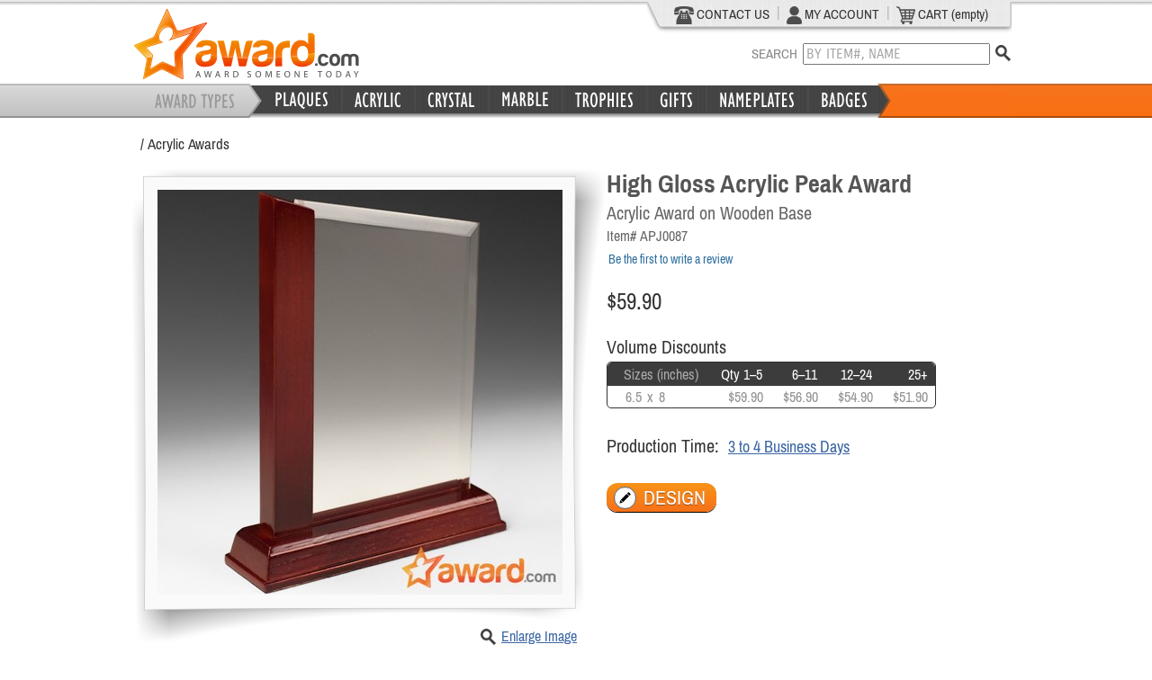

--- FILE ---
content_type: text/html;charset=ISO-8859-1
request_url: https://www.award.com/Corporate-Acrylic-Awards/High-Gloss-Acrylic-Peak-Award--2230.html
body_size: 71997
content:
<!DOCTYPE HTML>









		





<html>
<head>
<title>High Gloss Acrylic Peak Award  </title>
<meta http-equiv="Content-Type" content="text/html; charset=iso-8859-1" />
<META NAME="ROBOTS" CONTENT="Index,Follow">
<META NAME="REVISIT-AFTER" CONTENT="5 days">
<meta name="keywords" content="awards, plaques, award plaques, acrylic awards, personalized gifts, promotional products, engraved gifts, name plates"/>
<meta http-equiv="charset" content="iso-8859-1"/>
<meta name="description" content="Slanted peak acrylic is paired with a glossed and polished mahogany wood base  Acrylic is 1 4 inch thick  giving the award dimension  When laser engraved  writing will be in white color   Top Website for Designing Custom Plaques, Awards, Trophies, Name Plates & Personalized Gifts. Free Shipping. Low Prices. Fast Quality Service. Large Selection. Buy Now at Award.com!"/>

<link rel="SHORTCUT ICON" href="/web/images/award-fav.gif" />

<link rel="stylesheet" type="text/css" href="/web/js/jquery-1.10/css/ui-lightness/jquery-ui-1.10.3.custom.css" />
<link rel="stylesheet" type="text/css" href="/web/css/award.css?v=3.0" />


<style>
@font-face {
  font-family: 'Archivo Narrow';
  font-style: normal;
  font-weight: 400;
  src: local('Archivo Narrow Regular'), 
  	   local('ArchivoNarrow-Regular'), 
  	   url(/web/fonts/web/Archivo_Narrow/ArchivoNarrow-Regular.woff) format('woff');
}
@font-face {
  font-family: 'Archivo Narrow';
  font-style: bold;
  font-weight: 700;
  src: local('Archivo Narrow Bold'), 
  	   local('ArchivoNarrow-Bold'), 
  	   url(/web/fonts/web/Archivo_Narrow/ArchivoNarrow-Bold.woff) format('woff');
}

@font-face {
  font-family: 'Carrois Gothic';
  font-style: normal;
  font-weight: 400;
  src: local('Carrois Gothic'), 
       local('CarroisGothic-Regular'), 
       url(/web/fonts/web/Carrois_Gothic/CarroisGothic-Regular.woff) format('woff');
}

</style>


<script type='text/javascript' src='/web/js/jquery-1.10/jquery-1.10.2.min.js'></script>
<script type='text/javascript' src='/web/js/jquery-1.10/jquery-ui-1.10.3.custom.min.js'></script>
<script type='text/javascript' src='/web/js/jquery-touch/jquery.ui.touch-punch.min.js'></script>


<script type="text/javascript" src="/web/js/core/main-min.js?v=3.0"></script>


<script src='https://www.google.com/recaptcha/api.js'></script>

<script>
(function(i,s,o,g,r,a,m){i['GoogleAnalyticsObject']=r;i[r]=i[r]||function(){
(i[r].q=i[r].q||[]).push(arguments)},i[r].l=1*new Date();a=s.createElement(o),
m=s.getElementsByTagName(o)[0];a.async=1;a.src=g;m.parentNode.insertBefore(a,m)
})(window,document,'script','//www.google-analytics.com/analytics.js','ga');

ga('create', 'UA-44942307-1', 'award.com');
ga('send', 'pageview');

</script>


<!-- Global site tag (gtag.js) - Google Ads: 1071912629 -->
<script async src="https://www.googletagmanager.com/gtag/js?id=AW-1071912629"></script>
<script>
  window.dataLayer = window.dataLayer || [];
  function gtag(){dataLayer.push(arguments);}
  gtag('js', new Date());

  gtag('config', 'AW-1071912629');
</script>



<script>

$(document).ready(function() {
	$('#footer').css('margin-top',
		$(document).height() 
		- ($('#header').height() + $('#content').height()  ) 
		- $('#footer').height() - 50);

});

</script>
</head>

<body >

<div id="headerTop" style="display:none;"></div>
<div id="headerTopBorder"></div>
<div id="header">




<script>
$(document).ready(function() {
    initHeader();
});


</script>





<form name="LoginForm" method="post" action="/exec/login;jsessionid=BB835658EB08973EEA802D4DD1CA5F7A">
<input type="hidden" name="action" value="action" />
<input type="hidden" name="execute" value="login" />


</form>

<div class="hBody">
				
	<div class="hlogo">
		<a href="/">
		<img id="logo" alt="Plaques, Awards, Personalized Gifts" title="Plaques, Awards, Personalized Gifts"
		src="/web/images/header/award.png" border="0"/>
		</a>
	</div>
	
	
	
	<div class="right" style="width:410px;margin-right:5px;">
		<div id="headerTab">
			<div class="tabWrapper">
				
				<div class="left" style="padding:2px 3px 3px 25px">
				
					<a href="/exec/contact"><img src="/web/images/header/phone.png">&nbsp;CONTACT US</a>
					
					<div class="left" style="width:9px;text-align:center">|</div>
					
					<a href="/exec/myAccount"><img height="20" src="/web/images/header/myAccount.png">&nbsp;MY ACCOUNT</a>
					
					<div class="left" style="width:9px;text-align:center">|</div>
					
					<a href="/exec/shoppingCart"><img alt="" border="0" src="/web/images/header/cart.png">&nbsp;CART
					
						(empty)</a>
					
				</div>			
				<div class="clear"></div>
			</div>
		</div>	
		<div id="search">
			<div class="right"><a id="searchIcon" href="javascript://" ><img src="/web/images/header/search.png" /></a></div>
			<div class="right">
				<div>SEARCH&nbsp;&nbsp;<input id="q" name="q" class="defaultText" type="text" alt="BY ITEM#, NAME" value="BY ITEM#, NAME"/></div>
				<div id="searchMsg"></div>					
			</div>

			<div class="clear"></div>	
			
		</div>		

	</div>	
	
	<div id="hLogin">


	<div>
		

		<!--
		<div class="label" style="width:500px;height:32px;text-align:right;">
			<div class="left" style="width:50px;padding-top:5px;"><bean:message key="loginForm.email.displayname"/>:</div>
			<div class="left" style="width:110px;"><html:text styleClass="header" property="username" size="17" maxlength="50"/></div>
			<div class="left" style="width:80px;padding-top:5px;"><bean:message key="loginForm.password.displayname"/>:</div>
			<div class="left" style="width:110px;"><html:password styleClass="header" property="password" size="17" maxlength="12" redisplay="false"/></div>
			<div class="left" style="width:70px;padding-top:1px;"><input type="image" src="/web/images/login_up.gif" onmouseover="this.src='/web/images/login_dn.gif'" onmouseout="this.src='/web/images/login_up.gif'" /></div>
			<div class="left" style="width:70px;padding-top:5px;">| <a href="/exec/register">Register</a></div>
			<div class="clear"></div>
		</div>
		<div style="width:450px;text-align:left;position:relative;top:-5px;left:6px;">
			<div class="left" style="position:relative;top:-3px;width:20px;"><input type="checkbox" name="saveLogin" tabindex="4"/></div>
			<div class="left" style="width:175px;">Remember me.</div>
			<div class="left" style="width:120px;"><a href="/exec/forgot">Forgot</a> password?</div>
			<div class="clear"></div>
		</div>
		 -->

		
	</div>

</div>

	
	<div class="clear"></div>
</div>	

<div class="hBarBg">	
	<img class="hBarBgImg" src="/web/images/header/headerbar.png" alt="" style="display:none;"/>
	
	<div class="hLinks">
		<div class="hTabDiv" style="width:150px;"></div>
	
		<!-- Plaques -->
		<div class="hTabDiv" style="width:78px;">
			<a class="hTab" href="/browse/Plaques"></a>
		</div>
		<div class="hMenu" style="width:310px;height:260px;">			
			<div class="hMenuBody">	
				<div class="pointer"><img src="/web/images/header/menu-pointer.png" border="0"/></div>
				<div class="pointerBar"></div>
				<div class="menuText">
					<ul><li><a href="/browse/Plaques">Show All</a></li></ul>
					<div style="border-top:1px dotted #C8C8C8;"></div>
					<ul>				
						<li><a id="p1" href="/browse/Engraved-Award-Plaques">Engraved Plaques</a></li>
						<li><a id="p2" href="/browse/Full-Color-Plaques">Full Color Plaques</a></li>
						<li><a id="p3" href="/browse/Perpetual-Plaques">Perpetual Plaques</a></li>
						<li><a id="p4" href="/browse/Desktop-Plaques">Desktop Plaques</a></li>						
						<li><a id="p5" href="/browse/Gavel-Plaques">Gavel Plaques</a></li>
						<li><a id="p6" href="/browse/Clock-Plaques">Clock Plaques</a></li>
						<li><a id="p7" href="/browse/Photo-Plaques">Photo Plaques</a></li>
						<li><a id="p8" href="/browse/Outdoor-Plaques">Outdoor Plaques</a></li>						
<!--
						<li><a id="p9" style="font-style:italic;" href="/exec/designPlaque">Create Your Own</a></li>
-->
					</ul>					
				</div>
				<div class="menuPreview" style="padding-top:30px;">
					<img id="img-p1" src="/web/images/header/plaques-engraved.jpg"/>
					<img id="img-p2" src="/web/images/header/plaques-color.jpg"/>
					<img id="img-p3" src="/web/images/header/plaques-perpetual.jpg"/>
					<img id="img-p4" src="/web/images/header/plaques/desktop-plaques.jpg"/>
					<img id="img-p5" src="/web/images/header/plaques-gavel.jpg"/>
					<img id="img-p6" src="/web/images/header/plaques-clock.jpg"/>
					<img id="img-p7" src="/web/images/header/plaques-photo.jpg"/>
					<img id="img-p8" src="/web/images/header/plaques/outdoor-plaques.jpg"/>					
					<img id="img-p9" src="/web/images/header/plaques/build-your-own-plaques.jpg"/>		
				</div>
				<div class="clear"></div>	
			</div>			
			<div class="hMenuBg"></div>			
		</div>		
		<div class="hTabSpacer"></div>
		
		
		<!-- Acrylic -->
		<div class="hTabDiv" style="width:70px;">
			<a class="hTab" href="/browse/Corporate-Acrylic-Awards"></a>
		</div>
			<div class="hMenu" style="width:330px;height:175px;">			
			<div class="hMenuBody">	
				<div class="pointer"><img src="/web/images/header/menu-pointer.png" border="0"/></div>
				<div class="pointerBar"></div>
				<div class="menuText">
					<ul><li><a href="/browse/Corporate-Acrylic-Awards">Show All</a></li></ul>
					<div style="border-top:1px dotted #C8C8C8;"></div>
					<ul>				
						<li><a id="p1" href="/browse/Engraved-Acrylic-Awards">Engraved Acrylic</a></li>
						<li><a id="p2" href="/browse/Full-Color-Acrylic-Awards">Full Color Acrylic</a></li>
						<li><a id="p3" href="/browse/Acrylic-Wall-Plaques">Acrylic Wall Plaques</a></li>
					</ul>					
				</div>
				<div class="menuPreview">
					<img id="img-p1" src="/web/images/header/acrylic-awards/engraved-acrylic-awards.jpg"/>	
					<img id="img-p2" src="/web/images/header/acrylic-awards/full-color-acrylic-awards.jpg"/>	
					<img id="img-p3" src="/web/images/header/acrylic-awards/acrylic-wall-plaques.jpg"/>						
				</div>
				<div class="clear"></div>	
			</div>			
			<div class="hMenuBg"></div>			
		</div>			
		<div class="hTabSpacer"></div>
		
				
		<!-- Crystal -->
		<div class="hTabDiv" style="width:71px;">
			<a class="hTab" href="/browse/Crystal-Awards"></a>
		</div>
		<div class="hMenu" style="width:165px;height:171px;">			
			<div class="hMenuBody">	
				<div class="pointer"><img src="/web/images/header/menu-pointer.png" border="0"/></div>
				<div class="pointerBar"></div>
				<div class="imgPreview">
					<a class="imgA" href="/browse/Crystal-Awards"><img src="/web/images/header/crystal.jpg" /></a>
				</div>
				<div class="clear"></div>	
			</div>			
			<div class="hMenuBg"></div>			
		</div>				
		<div class="hTabSpacer"></div>		
		
		
		
		
		<!-- Marble -->
		<div class="hTabDiv" style="width:71px;">
			<a class="hTab" href="/browse/Marble-Awards"></a>
		</div>
		<div class="hMenu" style="width:165px;height:171px;">			
			<div class="hMenuBody">	
				<div class="pointer"><img src="/web/images/header/menu-pointer.png" border="0"/></div>
				<div class="pointerBar"></div>
				<div class="imgPreview">
					<a class="imgA" href="/browse/Marble-Awards"><img src="/web/images/header/marble.jpg" /></a>
				</div>
				<div class="clear"></div>	
			</div>			
			<div class="hMenuBg"></div>			
		</div>				
		<div class="hTabSpacer"></div>
		
		
				
		<!-- Trophies -->
		<div class="hTabDiv" style="width:83px;">
			<a class="hTab" href="/browse/Corporate-Trophies"></a>
		</div>
		<div class="hMenu" style="width:330px;height:200px;">			
			<div class="hMenuBody">	
				<div class="pointer"><img src="/web/images/header/menu-pointer.png" border="0"/></div>
				<div class="pointerBar"></div>
				<div class="menuText" style="padding-bottom:60px;">
					<ul><li><a href="/browse/Corporate-Trophies">Show All</a></li></ul>
					<div style="border-top:1px dotted #C8C8C8;"></div>
					<ul>												
						<li><a id="p1" href="/browse/Trophy-Cups">Trophy Cups</a></li>						
						<li><a id="p2" href="/browse/Figurines">Figurines</a></li>
						
						<li><a id="p3" href="/browse/Fantasy-Sports-Trophies">Fantasy Sports</a></li>
						
						<li><a id="p4" href="/browse/Fantasy-Football-Trophies"><span style="padding-left:15px;">Fantasy Football</span></a></li>
						<li><a id="p5" href="/browse/Fantasy-Baseball-Trophies"><span style="padding-left:15px;">Fantasy Baseball</span></a></li>
						<li><a id="p6" href="/browse/Fantasy-Basketball-Trophies"><span style="padding-left:15px;">Fantasy Basketball</span></a></li>

						
						
					</ul>					
				</div>
				<div class="menuPreview" style="padding-top:5px;">
					<img id="img-p1" src="/web/images/header/trophy-cup.jpg"/>
					<img id="img-p2" src="/web/images/header/trophy-figurine.jpg"/>
					<img id="img-p3" src="/web/images/header/trophy-fantasy-sports.jpg"/>
					<img id="img-p4" src="/web/images/header/trophy-fantasy-football.jpg"/>
					<img id="img-p5" src="/web/images/header/trophy-fantasy-baseball.jpg"/>
					<img id="img-p6" src="/web/images/header/trophy-fantasy-basketball.jpg"/>
				</div>
				<div class="clear"></div>	
			</div>			
			<div class="hMenuBg"></div>			
		</div>		
		<div class="hTabSpacer"></div>
		
			
		<!-- Gifts -->
		<div class="hTabDiv" style="width:55px;">
			<a class="hTab" href="/browse/Personalized-Gifts"></a>
		</div>
		<div class="hMenu" style="width:270px;height:175px;">			
			<div class="hMenuBody">	
				<div class="pointer"><img src="/web/images/header/menu-pointer.png" border="0"/></div>
				<div class="pointerBar"></div>
				<div class="menuText" style="padding-bottom:40px;">
					<ul><li><a href="/browse/Personalized-Gifts">Show All</a></li></ul>
					<div style="border-top:1px dotted #C8C8C8;"></div>
					<ul>	
						<li><a id="p1" href="/browse/Holiday">Holiday</a></li>
						<li><a id="p2" href="/browse/Clocks-Engraved-Gifts">Clocks</a></li>						
						<li><a id="p3" href="/browse/Engraved-Wine-Gifts">Wine Gifts</a></li>
						<li><a id="p4" href="/browse/Desk-Sets-Engraved-Gifts">Desk Items</a></li>
						<li><a id="p5" href="/browse/Frames">Frames</a></li>						
					</ul>					
				</div>
				<div class="menuPreview">
					<img id="img-p2" src="/web/images/header/gifts-clock.jpg"/>
					<img id="img-p3" src="/web/images/header/gifts-wine.jpg"/>
					<img id="img-p4" src="/web/images/header/gifts-desk-items.jpg"/>
					<img id="img-p5" src="/web/images/header/gifts-frames.jpg"/>					
				</div>
				<div class="clear"></div>	
			</div>			
			<div class="hMenuBg"></div>			
		</div>		
		<div class="hTabSpacer"></div>
		
		
		<!-- Nameplates -->
		<div class="hTabDiv" style="width:102px;">
			<a class="hTab" href="/browse/Name-Plates"></a>
		</div>
		<div class="hMenu" style="width:165px;height:171px;">			
			<div class="hMenuBody">	
				<div class="pointer"><img src="/web/images/header/menu-pointer.png" border="0"/></div>
				<div class="pointerBar"></div>
				<div class="imgPreview">
					<a class="imgA" href="/browse/Name-Plates"><img src="/web/images/header/nameplate.jpg" /></a>
				</div>
				<div class="clear"></div>	
			</div>			
			<div class="hMenuBg"></div>			
		</div>				
		<div class="hTabSpacer"></div>
		
		
		<!-- Badges -->
		<div class="hTabDiv" style="width:70px;"><a class="hTab" href="/browse/Name-Badges"></a></div>
		<div class="hMenu" style="width:308px;height:175px;">			
			<div class="hMenuBody">	
				<div class="pointer"><img src="/web/images/header/menu-pointer.png" border="0"/></div>
				<div class="pointerBar"></div>
				<div class="menuText" style="padding-bottom:80px;">
					<ul><li><a href="/browse/Name-Badges">Show All</a></li></ul>
					<div style="border-top:1px dotted #C8C8C8;"></div>
					<ul>												
						<li><a id="p1" href="/browse/Engraved-Name-Badges">Engraved Badges</a></li>						
						<li><a id="p2" href="/browse/Color-Name-Badges">Full Color Badges</a></li>				
					</ul>					
				</div>
				<div class="menuPreview">
					<img id="img-p1" src="/web/images/header/badge-engraved.jpg"/>
					<img id="img-p2" src="/web/images/header/badge-color.jpg"/>					
				</div>
				<div class="clear"></div>	
			</div>			
			<div class="hMenuBg"></div>			
		</div>		
		<div class="hTabSpacer"></div>
		
		
				
	</div>			
</div>
<div class="clear"></div>
	
	
	
	
</div>

<div id="scroller-anchor"></div> 

<div id="wrapper">
	

	

	<div id="content">



<script type="text/javascript">
<!--
var content = new Array ();

content[0] = new Array(false, new Array(
'sub_0_1'

,'sub_0_2'

,'sub_0_3'

,'sub_0_4'

,'sub_0_5'

,'sub_0_6'

,'sub_0_7'

,'sub_0_8'

,'sub_0_9'

));

content[1] = new Array(false, new Array(
'sub_1_1'

,'sub_1_2'

,'sub_1_3'

));

content[2] = new Array(false, new Array(
'sub_2_1'

,'sub_2_2'

,'sub_2_3'

,'sub_2_4'

,'sub_2_5'

,'sub_2_6'

,'sub_2_7'

,'sub_2_8'

,'sub_2_9'

,'sub_2_10'

,'sub_2_11'

,'sub_2_12'

,'sub_2_13'

,'sub_2_14'

));

content[3] = new Array(false, new Array(
'sub_3_1'

));

content[4] = new Array(false, new Array(
'sub_4_1'

,'sub_4_2'

,'sub_4_3'

,'sub_4_4'

,'sub_4_5'

,'sub_4_6'

,'sub_4_7'

,'sub_4_8'

,'sub_4_9'

,'sub_4_10'

));

content[5] = new Array(false, new Array(
'sub_5_1'

,'sub_5_2'

,'sub_5_3'

,'sub_5_4'

,'sub_5_5'

,'sub_5_6'

));

content[6] = new Array(false, new Array(
'sub_6_1'

));

content[7] = new Array(false, new Array(
'sub_7_1'

,'sub_7_2'

));

if (isDOM || isIE) {
	document.writeln('<style type="text/css">');
	document.writeln('.SubItemRow \{ display: none; \}');
	document.writeln('<\/style>');
}
// -->

function generateUrl(prodType, selected) {
location.href = '/catalog/' + prodType + '/' + expanded + '/' + selected;
}
</script>



<link rel="stylesheet" type="text/css" href="/web/js/studio-2.0/css/designStudio.css?v=3.0" />


<!--[if IE]>
<link rel="stylesheet" type="text/css" href="/web/js/studio-2.0/css/designStudio_ie.css" />
<![endif]-->


<script type='text/javascript' src='/web/js/jquery-1.3.2/jquery.qtip-1.0.0/jquery.qtip-1.0.0-rc3.min.js'></script>
<script type='text/javascript' src='/web/js/jquery-1.3.2/jquery.ui.stars-2.1/ui.stars.js'></script>



<script type='text/javascript' src='/web/js/core/json2-ob.js'></script>
<script type='text/javascript' src='/web/js/studio-2.0/ds-min-ob.js?v=3.0'></script>



<div id="hideTip" style="width:0px;height:0px;"></div>
<div id="productDesignPage">
	<div id="breadcrumbWrapper">
		<div id="breadcrumb" style="width:95%">
		
			 / <a href='/browse/Corporate-Acrylic-Awards' >Acrylic Awards</a>
		
		</div>
		<div class="clear"></div>
	</div>
</div>
<div id="productDesignTemplate">
	
	
		





		




<script type='text/javascript' src='/web/js/product/productDesignPage-min.js?v=3.0'></script>





	
	<div id="productDesignPage">
		<input type="hidden" id="pid" name="pid" value="2230"/>
		
		<div id="enlargeDiv">
			<div style="position:relative;">
				<div style="position:absolute;top:-18px;right:-23px;"><a href="javascript://" onclick="$('#enlargeDiv').dialog('close');"><img src="/web/images/remove.png"/></a></div>
				<div id="loaderLgPopup" style=""><img title="Loading... Please Wait." src="/web/images/loader2.gif" /></div>				
			</div>

			
				<div class="left" style="width:50px;padding:5px 0px 0px 15px;">
					
					<div class="frame40" style="margin-bottom:10px;"><div><a href="javascript://" onclick="loadLargeImage('/web/images/products/acrylic/lg/peak-acrylic-award-APJ0087.jpg')"><img alt="" src="/web/images/products/acrylic/sm/peak-acrylic-award-APJ0087.jpg"/></a></div></div>
					
					
					
					
					<div class="clear"></div>
				</div>
				
				<div class="right" style="width:600px;vertical-align:middle;margin-top:3px;margin-bottom:13px;padding-right:0px;">
					<div id="enlargeImg"></div>
				</div>
				<div class="clear"></div>
			
		</div>
		
		<div class="left" style="width:525px;">
			<!-- Picture Region -->
			
			<div style="position:relative;">			
				<div class="frame480"><div><img id="detImg" title="High Gloss Acrylic Peak Award " alt="High Gloss Acrylic Peak Award " src="/web/images/products/acrylic/det/peak-acrylic-award-APJ0087.jpg"></div></div>			
					
				<div id="loaderDet"><img title="Loading... Please Wait." src="/web/images/loader2.gif" /></div>				
					
				<div style="position:absolute;top:510px;width:500px;" >
				
									

						
						

					<div class="right">
						<a href="javascript://" onclick="$('#enlargeDiv').dialog('open');" class="small">Enlarge Image</a>
					</div>
					<div class="right">
						<a href="javascript://" onclick="$('#enlargeDiv').dialog('open');"><img alt="Enlarge Image" src="/web/images/header/search.png"/></a>
					</div>
					
					
					<div class="clear"></div>
				</div>
			</div>	
			
		</div>	
			
		<div class="right" style="width:460px;">
			<h1>High Gloss Acrylic Peak Award</h1>

			<h2>Acrylic Award on Wooden Base</h2>
			<div class="itemNumber">Item# APJ0087</div>
			<div style="padding-bottom:25px;">		
			
			
				<div style="padding-top:8px;line-height:16px;vertical-align:middle;"><a class="reviews" href="/exec/writeReview?pid=2230">Be the first to write a review</a></div>
			
			</div>

			
			
				

					<div style="padding-bottom:25px;">
						
							<div class="priceLarge">$59.90</div>
						
					</div>

					
					<div class="label" style="padding-bottom:5px;">Volume Discounts</div>
					<div id="discount" style="padding-bottom:30px;">



<div id="discountTable">

<script>







</script>

<table>
	<tr style="text-align:right;">
	
	
	
	        <th colspan="3" style="text-align:center;color:#AAAAAA;">&nbsp;Sizes (inches)</th>
	      
	
			
	        <th>Qty 1&ndash;5</th>
			
			
	
	        
	        <th>6&ndash;11</th>
	        
	
	        
	        <th>12&ndash;24</th>
	        
	
	        
	        <th>25+</th>
	        
	
	        
	
	
	</tr>
	
	<tr 
	
		class="instock" 
		
					
					onclick="showDesign($(this).children('td:first-child').html() + ' ' + $(this).children('td:nth-child(2)').html()  + ' ' + $(this).children('td:nth-child(3)').html()  );"
					
			
	
	
	>
			
			
	        
		        <td style="text-align:right;width:35px;">6.5</td>
		        <td style="text-align:center;width:3px;">x</td>
		        <td style="text-align:left;" nowrap>8</td>
	        

	        	
		        <td ><span class='price'>$59.90</span></td>
	        
		        <td ><span class='price'>$56.90</span></td>
	        
	        
	    	    <td ><span class='price'>$54.90</span></td>
	        
	        
	        	<td ><span class='price'>$51.90</span></td>
	        
	        

	</tr>
	
</table>
</div>

</div>
					


					
					<div class="label" style="padding-bottom:30px;">Production Time: <a id="productionTime" href="javascript://" class="large">3 to 4 Business Days</a></div>
					


					<div>
						<a class="buttonOrange" href="javascript://" onclick="showDesign();"><img src="/web/images/home/pencil.png"/><span>DESIGN</span></a>
					</div>
	
					
				

			
			
			<div class="clear"></div>
		</div>
		<div class="clear"></div>		

		
		
		<div id="bodyTabs">
		    <ul>
		        <li><a href="#description">Description</a></li>
		        <li><a href="#shipping">Delivery Dates</a></li>
		        <li><a href="#reviews">Customer Reviews</a></li>
		        <li><a href="#similar">Related Products</a></li>
		    </ul>
		    										
			<!-- Product Description -->
			<div id="description">
				<h3 style="font-size:16px;">Slanted peak acrylic is paired with a glossed and polished mahogany wood base. Acrylic is 1/4 inch thick, giving the award dimension. When laser engraved, writing will be in white color. </h3>
	
				<div style="padding-top:20px;"><span style="font-weight:bold;">Personalization Cost:</span> First 50 Characters FREE. Additional Characters are $0.10 each.</div>
			</div>
		
		
			<!-- Delivery Region -->
			<div id="shipping">
				
				<div style="line-height:130%">
					If you place your order today, then we estimate to complete production and ship the order by Tuesday, February 10, 2026.
					Please allow more time for large quantities.
				</div>
				<div style="padding-top:20px;padding-bottom:5px;">Your <span style="font-weight:bold;">Delivery Date</span> depends on the shipping method you select on the Checkout page.</div>
				<table>
					<tr>
						<th>Shipping Method</th>
						<th>Overnight</th>
						<th>2-Day</th>
						<th>3-Day</th>
						<th>Standard</th>
					</tr>
					<tr>
						<td>Estimated Delivery Date</td>
						<td>Wed, 02/11/26</td>
						<td>Thu, 02/12/26</td>
						<td>Fri, 02/13/26</td>
						<td>Tue, 02/17/26</td>
					</tr>
				</table>
				<div style="padding-top:8px;">Need a Rush Order? Email: <a class="email" href="mailto:order@Award.com">order@award.com</a></div>
			</div>
		
		
			<!-- Customer Reviews Region -->
			<div id="reviews">
				<div id="reviewsDialog"></div>
	
				
				<div>There are currently no customer reviews for this product. <a class="small" href="/exec/writeReview?pid=2230">Be the first to write a review.</a></div>
				
			</div>
			
			<div id="similar">
				

<div>

	<div>
		
	<div class="clear"></div>
	</div>

</div>
			</div>
		</div>
		
		
	</div>
		
		
	<!-- Right Column -->
	
		
	
			
		<!-- Design Studio Region -->	
		<form name="DesignForm" method="post" action="/exec/productDesign;jsessionid=BB835658EB08973EEA802D4DD1CA5F7A" id="DesignForm">
			<input type="hidden" name="session" value="">

			<div id="designStudioRegion">		
				<div id="body">
					
					  <script>$(document).ready(function(){  A.gY("");A.gW({"productNumber":"APJ0087","id":2230,"previewImage":"","color":"Clear, Rosewood","name":"High Gloss Acrylic Peak Award ","priceList":[],"type":"acrylic","size":"6.5 x 8 (inches)"});  var gg=new am();gg.eU({"canvasH":320,"productNumber":"APJ0087A","id":2231,"previewImage":"/web/images/products/acrylic/prev/peak-acrylic-award-APJ0087A.jpg","itemH":427,"color":"Clear, Rosewood","canvasPosY":42,"canvasPosX":128,"itemW":427,"name":"High Gloss Acrylic Peak Award ","priceList":[{"price":59.9,"quantity":1},{"price":56.9,"quantity":6},{"price":54.9,"quantity":12},{"price":51.9,"quantity":25}],"type":"acrylic","canvasW":194,"size":"6.5 x 8 (inches)"});A.hf(gg);   cE();      $('#awardFlag').mouseenter(function(){$(this).find("img").animate({height:"68px"},200,function(){});}).mouseleave(function(){$(this).find("img").animate({height:"60px"},100,function(){});}).click(function(){iA();});  }); </script> <style> #designArea{position:relative;margin:auto 0;text-align:-moz-center; #text-align:center;height:427px;user-select:none; -khtml-user-select:none; -moz-user-select:none;overflow:visible;vertical-align:middle;}#items{width:507px;overflow:visible; #overflow:hidden;text-align:center;margin:auto 0;}.item{padding:0px;position:relative;width:507px;height:427px;text-align:center;overflow:visible;}.productBg{position:absolute;background:url('/web/images/products/acrylic/prev/peak-acrylic-award-APJ0087A.jpg') no-repeat;width: 427px;height: 427px;margin-right: 40px;margin-left: 40px;pointer-events:none;}  .productArea{position:relative;width:427px;height:427px;margin-right:auto;margin-left:auto;}.productArea td{padding:0px;}.canvas{border:1px dashed red;position:relative;background-color:transparent;cursor:text;text-align:center;margin-left:127px;margin-top:41px;margin-right:0px;margin-bottom:0px;width:194px;height:320px;} </style> <input type="hidden" id="action" name="action" value="designProd"/> <input type="hidden" id="status" name="status" value=""/> <input type="hidden" id="itemW" value="427"/> <input type="hidden" id="itemH" value="427"/> <input type="hidden" id="canvasW" value="194"/> <input type="hidden" id="canvasH" value="320"/> <input type="hidden" id="engraveHexCode" value="FAFAFA"/> <input type="hidden" id="engraveColor" value="white"/> <input type="hidden" id="curDesign" value="0"/> <input type="hidden" id="ptype" name="ptype" value="Corporate-Acrylic-Awards"/> <input type="hidden" id="targetImgDiv" name="targetImgDiv"/> <input type="hidden" id="selectedBackingId" name="selectedBackingId"/> <input type="hidden" id="productIds" name="productIds" value="2231,"/> <input type="hidden" id="plateId" name="plateId"/> <input type="hidden" id="selectedPlateHexCode" name="selectedPlateHexCode"/> <input type="hidden" id="logosInCart" value=""/> <input type="hidden" id="cartItemId" name="cartItemId" value=""/> <input type="hidden" id="cartItemIdForDesign" name="cartItemIdForDesign" value=""/> <input type="hidden" id="studioJSON" name="studioJSON" value=""/> <input type="hidden" id="isDesignLoaded" name="isDesignLoaded" value=""/> <input type="hidden" id="DISPLAY_WIDTH_PADDING" name="DISPLAY_WIDTH_PADDING" value="80"/> <div id="designStudio"> <div class="designName" title=""> <span style="color:#888">Design Name:</span> <span id="toolbarTitle">Not Saved</span> </div> <a id="awardFlag" href="javascript:" title="Expand | Standard View" alt="Expand | Standard View"> <div class="left" style="width:60px;height:60px;"> <img style="height:60px;" src="/web/images/award_flag.png"/> </div> </a> <div class="left" style="width:38%;position:relative;top:-3px;">Design Studio</div> <div class="clear"></div> </div> <div id="studioArea"> <div style="min-height:500px;"> <div id="studioTabs"> <ul> <li><a id="addTextTab" href="#tabAddText">Design Area</a></li> <li><a id="designIdeasTab" href="/web/jsp/design/studio/tabDesignIdeas.jsp">Templates</a></li>  </ul> <div id="tabAddText"> 




 <div id="loginState" style="display:none;"><input type="hidden" id="isUserLoggedIn" value="false"/></div> <table id="designAreaT"> <tr> <td id="leftPanel" style="width:30%;vertical-align:top;"> 

<script>
function toggleInstructions(id, str) {
	var curNote = $('#notes').val();
	var index = curNote.indexOf(str);
	
	if ($('#'+id).prop('checked')) {
		if (index == -1) {
			$('#notes').val(str + curNote);
		}
	} else {
		if (index >= 0) {
			var newNoteBegin = curNote.substring(0, index);
			var newNoteEnd = curNote.substring(index+str.length, curNote.length); 
			curNote = newNoteBegin + newNoteEnd;
			$('#notes').val(curNote);
		}	
	}	
}

function initIntructions() {

}

</script>	

<div id="accordion">
    <h3>Quantity and Options</h3>
    <div>
    	
    	    <script>$(document).ready(function(){var prodDefaults=new Array();  var engraveColor='white';if('black'==engraveColor){engraveColor='000000';}else if('white'==engraveColor){engraveColor='FFFFFF';}else if('silver'==engraveColor){engraveColor='C0C0C0';}else{engraveColor='';}prodDefaults['6.5 x 8 (inches)']={engraveColor:engraveColor};  $('#sizeOption').change(function(){var defaults=prodDefaults[$('#sizeOption').val()];$('#textColorValue').html(defaults.engraveColor);});$('#colorOption').change(function(){  });}); </script> <div id="designOptions"> <div class="started" style="">Start Here</div>  <div style="padding:5px 5px 5px 5px;color:#686868;">When ordering more than 1 piece, select 'Different' to personalize each piece with different text.</div>  <div class="bodyRegion"> <div class="row"> <div class="rowLabel" style="padding-top:2px;">Quantity:</div> <div class="data"><input type="number" id="quantity" class="qty" title="Each item can have different text" value="1" maxlength="3" name="quantity"/>&nbsp;&nbsp;</div> <div class="radio1"> <div id="qtySameRadios"> <input type="radio" id="isQtySameT" name="isQtySame" value="true" checked/><label for="isQtySameT" style="width:60px;">Same</label> <input type="radio" id="isQtySameF" name="isQtySame" value="false"/><label for="isQtySameF" style="width:60px;">Different</label> </div> <div class="clear"></div> </div> <div class="clear"></div> </div>      </div> <div style="padding-top:0px;"> <div style="width:92%;border-bottom:1px dotted #AAAAAA;margin:0 auto;"></div> </div> <div class="largeText" style="padding:10px 0px;"> Let's start designing! </div> <div id="startDesign"> <div class="left">  <a class="imgTxt" href="javascript:" onclick="$('#accordion').accordion({active:1});">  <p><img src="/web/images/studio/Add-Text.png"/></p> <p>Add<br>Text</p> </a> </div> <div class="or">OR</div> <div class="left">  <a class="imgTxt" href="javascript:" onclick="$('#accordion').accordion({active:3});">  <p><img src="/web/images/studio/Add-Logo.png"/></p> <p>Add<br>Image</p> </a> </div> <div class="or">OR</div> <div class="left">  <a class="imgTxt" href="javascript:" onclick='pL(bj);'>  <p><img src="/web/images/folder.png"/></p> <p>Open<br>Saved</p> </a> </div> <div class="or">OR</div> <div class="left">  <a class="imgTxt" href="javascript:" onclick="$('#studioTabs').tabs({active:1});">  <p><img src="/web/images/template.png"/></p> <p>Design<br>Template</p> </a> </div> <div class="clear"></div> </div> </div>
    	
    	
    </div>
	
    <h3 onclick="initIntructions()">Add Text</h3>
    <div id="addTextPanel" style="padding:0px 10px 5px 10px;">
		<div style="margin:0px;padding-bottom:5px;color:#686868;"><strong>HINT:</strong> Enter the text below. Use blank lines to separate text into paragraphs, so you can apply different formats later.</div>
		<textarea id="addText" name="addText" class="addText" wrap="hard"></textarea>

		<div style="padding:3px 0px 0px 0px; ">
							
			<div class="right" style="display:none;">
				<a id="buttonOptionsAdd" href="javascript://" class="buttonGraySm" alt="Options" title="Options"><img src="/web/images/studio/options.png"/></a>
				
				<div id="optionsAdd" class="dropDownMenu optionsMenu">
					<div class="left" style="padding-top:3px;">Add Text Options</div>
					<div class="xCloseSm" ><img src="/web/images/removeSm.png"></div>
					<div class="clear"></div>
				
					<div class="left" style="width:15px;">
						<input type="radio" id="separateEnterAdd" name="separateText" value="1" checked/>
					</div>
					<div class="left" style="width:230px;position:relative;top:-1px;">
						<label for="separateEnterAdd">Separate text after each ENTER key press.</label>					
					</div>					
					<div class="clear"></div>
					
					<div class="left" style="width:15px;">
						<input type="radio" id="separateBlankAdd" name="separateText" value="2" />
					</div>
					<div class="left" style="width:230px;position:relative;top:-1px;">
						<label for="separateBlankAdd">Separate text after each blank line. Useful when you want to manually wrap text or when entering a list.</label>
					</div>					
					<div class="clear" style="margin-right:10px;border-bottom:1px dotted black;"></div>
					
					<div class="left" style="width:15px;">
						<input name="shiftDownAdd" id="shiftDownAdd" type="checkbox"/>&nbsp;
					</div>
					<div class="left" style="width:230px;position:relative;top:-1px;">
						<label for="shiftDownAdd"><span style="font-weight:bold">Insert Mode</span><br>Move text below down to make room for new text.</label>
					</div>
					<div class="clear"></div>					
				</div>
			</div>
	
			<div class="right" style="padding-right:2px;">
				<a id="buttonAddText" href="javascript://" class="buttonGraySm" alt="Add Text" title="Add Text"><img src="/web/images/studio/add_blue.png"/><span>Submit&nbsp;</span></a>
			</div>
			
			<div class="clear"></div>		
		
		</div>
		
    </div>
    		


    <h3>Edit or Format Text</h3>
    <div id="editTextPanel" style="padding:10px 10px 5px 10px;">
    
    	<div id="editTextArea">
			<input type="hidden" id="editTextId" name="editTextId" value=""/>
			<textarea id="editText" name="editText" class="editText" wrap="hard"></textarea>
			
			<div style="padding:2px 0px 10px 0px;border-bottom:1px dotted #AAAAAA;">
				<div class="left">	
					<a id="buttonDeleteElement" href="javascript://" class="buttonGraySm"><img src="/web/images/studio/delete_on.gif"/><span>Delete</span></a>
				</div>
				
				<div class="right">
					<a id="buttonOptionsEdit" href="javascript://" class="buttonGraySm" alt="Options" title="Options"><img src="/web/images/studio/options.png"/></a>
					
					<div id="optionsEdit" class="dropDownMenu optionsMenu">
						<div class="left" style="padding-top:3px;">Edit Text Options</div>
						<div class="xCloseSm" ><img src="/web/images/removeSm.png"></div>
						<div class="clear"></div>
						
						<div class="left" style="width:15px;">
							<input name="shiftDownEdit" id="shiftDownEdit" type="checkbox"/>&nbsp;
						</div>
						<div class="left" style="width:230px;position:relative;top:-1px;">
							<label for="shiftDownEdit"><span style="font-weight:bold">Insert Mode</span><br>Move text below down to make room for new text.</label>
						</div>
						<div class="clear"></div>					
					</div>
				</div>			
							
				<div class="right" style="padding-right:2px;">
					<a id="buttonEditText" href="javascript://" class="buttonGraySm"><img src="/web/images/studio/update_blue.png"/><span>Update</span></a>
				</div>		
	
				<div class="clear"></div>    		    
			</div>
		</div>
		
		<div id="editToolbar" class="toolbarSm" style="display:none;">		
			<div class="block">
				<p>Font</p>			   	 
				<div class="list">
					<div id="fontSelect" class="selectBox"><span id="fontValue" style="white-space:nowrap;"></span><img title="Font List" style="height:24px;width:20px;" src="/web/images/select_arrow.gif"/></div>
					<ul id="fontList" class="dropDown">
			
						<li style="padding:5px;"><span class="labelXL">Formal Fonts</span></li>
						
							<li><a alt="Baramond" href="javascript://" ><img class="fontImg" title="Baramond" alt="Baramond" src="/web/images/fonts/Baramond.png" /><img class="zoomFont" alt="Baramond" src="/web/images/mag.gif"/></a></li>
						
							<li><a alt="Calligrapher" href="javascript://" ><img class="fontImg" title="Calligrapher" alt="Calligrapher" src="/web/images/fonts/Calligrapher.png" /><img class="zoomFont" alt="Calligrapher" src="/web/images/mag.gif"/></a></li>
						
							<li><a alt="Courier New" href="javascript://" ><img class="fontImg" title="Courier New" alt="Courier New" src="/web/images/fonts/Courier New.png" /><img class="zoomFont" alt="Courier New" src="/web/images/mag.gif"/></a></li>
						
							<li><a alt="GFS Didot" href="javascript://" ><img class="fontImg" title="GFS Didot" alt="GFS Didot" src="/web/images/fonts/GFS Didot.png" /><img class="zoomFont" alt="GFS Didot" src="/web/images/mag.gif"/></a></li>
						
							<li><a alt="Georgia" href="javascript://" ><img class="fontImg" title="Georgia" alt="Georgia" src="/web/images/fonts/Georgia.png" /><img class="zoomFont" alt="Georgia" src="/web/images/mag.gif"/></a></li>
						
							<li><a alt="Germgoth" href="javascript://" ><img class="fontImg" title="Germgoth" alt="Germgoth" src="/web/images/fonts/Germgoth.png" /><img class="zoomFont" alt="Germgoth" src="/web/images/mag.gif"/></a></li>
						
							<li><a alt="Impact" href="javascript://" ><img class="fontImg" title="Impact" alt="Impact" src="/web/images/fonts/Impact.png" /><img class="zoomFont" alt="Impact" src="/web/images/mag.gif"/></a></li>
						
							<li><a alt="Times New Roman" href="javascript://" ><img class="fontImg" title="Times New Roman" alt="Times New Roman" src="/web/images/fonts/Times New Roman.png" /><img class="zoomFont" alt="Times New Roman" src="/web/images/mag.gif"/></a></li>
						
							<li><a alt="Trebuchet MS" href="javascript://" ><img class="fontImg" title="Trebuchet MS" alt="Trebuchet MS" src="/web/images/fonts/Trebuchet MS.png" /><img class="zoomFont" alt="Trebuchet MS" src="/web/images/mag.gif"/></a></li>
						
							<li><a alt="Verdana" href="javascript://" ><img class="fontImg" title="Verdana" alt="Verdana" src="/web/images/fonts/Verdana.png" /><img class="zoomFont" alt="Verdana" src="/web/images/mag.gif"/></a></li>
						
			
						<li class="separator" style="padding:5px;"><span class="labelXL">Casual Fonts</span></li>
						
							<li><a alt="Abscissa" href="javascript://"><img class="fontImg" title="Abscissa" alt="Abscissa" src="/web/images/fonts/Abscissa.png" /><img class="zoomFont" alt="Abscissa" src="/web/images/mag.gif"/></a></li>
						
							<li><a alt="Acens" href="javascript://"><img class="fontImg" title="Acens" alt="Acens" src="/web/images/fonts/Acens.png" /><img class="zoomFont" alt="Acens" src="/web/images/mag.gif"/></a></li>
						
							<li><a alt="Arial" href="javascript://"><img class="fontImg" title="Arial" alt="Arial" src="/web/images/fonts/Arial.png" /><img class="zoomFont" alt="Arial" src="/web/images/mag.gif"/></a></li>
						
							<li><a alt="Blue Highway" href="javascript://"><img class="fontImg" title="Blue Highway" alt="Blue Highway" src="/web/images/fonts/Blue Highway.png" /><img class="zoomFont" alt="Blue Highway" src="/web/images/mag.gif"/></a></li>
						
							<li><a alt="Comic Sans" href="javascript://"><img class="fontImg" title="Comic Sans" alt="Comic Sans" src="/web/images/fonts/Comic Sans.png" /><img class="zoomFont" alt="Comic Sans" src="/web/images/mag.gif"/></a></li>
						
							<li><a alt="Dream Morphans" href="javascript://"><img class="fontImg" title="Dream Morphans" alt="Dream Morphans" src="/web/images/fonts/Dream Morphans.png" /><img class="zoomFont" alt="Dream Morphans" src="/web/images/mag.gif"/></a></li>
						
							<li><a alt="Mural Script" href="javascript://"><img class="fontImg" title="Mural Script" alt="Mural Script" src="/web/images/fonts/Mural Script.png" /><img class="zoomFont" alt="Mural Script" src="/web/images/mag.gif"/></a></li>
						
							<li><a alt="Occidental" href="javascript://"><img class="fontImg" title="Occidental" alt="Occidental" src="/web/images/fonts/Occidental.png" /><img class="zoomFont" alt="Occidental" src="/web/images/mag.gif"/></a></li>
						
			
						<li class="separator"  style="padding:5px;"><span class="labelXL">Script Fonts</span></li>
						
							<li><a alt="Adorable" href="javascript://"><img class="fontImg" title="Adorable" alt="Adorable" src="/web/images/fonts/Adorable.png" /><img class="zoomFont" alt="Adorable" src="/web/images/mag.gif"/></a></li>
						
							<li><a alt="Ajile" href="javascript://"><img class="fontImg" title="Ajile" alt="Ajile" src="/web/images/fonts/Ajile.png" /><img class="zoomFont" alt="Ajile" src="/web/images/mag.gif"/></a></li>
						
							<li><a alt="Amaze" href="javascript://"><img class="fontImg" title="Amaze" alt="Amaze" src="/web/images/fonts/Amaze.png" /><img class="zoomFont" alt="Amaze" src="/web/images/mag.gif"/></a></li>
						
							<li><a alt="Brock Script" href="javascript://"><img class="fontImg" title="Brock Script" alt="Brock Script" src="/web/images/fonts/Brock Script.png" /><img class="zoomFont" alt="Brock Script" src="/web/images/mag.gif"/></a></li>
						
							<li><a alt="Chopin Script" href="javascript://"><img class="fontImg" title="Chopin Script" alt="Chopin Script" src="/web/images/fonts/Chopin Script.png" /><img class="zoomFont" alt="Chopin Script" src="/web/images/mag.gif"/></a></li>
						
							<li><a alt="English" href="javascript://"><img class="fontImg" title="English" alt="English" src="/web/images/fonts/English.png" /><img class="zoomFont" alt="English" src="/web/images/mag.gif"/></a></li>
						
							<li><a alt="Hancock" href="javascript://"><img class="fontImg" title="Hancock" alt="Hancock" src="/web/images/fonts/Hancock.png" /><img class="zoomFont" alt="Hancock" src="/web/images/mag.gif"/></a></li>
						
							<li><a alt="Honey Script" href="javascript://"><img class="fontImg" title="Honey Script" alt="Honey Script" src="/web/images/fonts/Honey Script.png" /><img class="zoomFont" alt="Honey Script" src="/web/images/mag.gif"/></a></li>
						
							<li><a alt="Jacoba" href="javascript://"><img class="fontImg" title="Jacoba" alt="Jacoba" src="/web/images/fonts/Jacoba.png" /><img class="zoomFont" alt="Jacoba" src="/web/images/mag.gif"/></a></li>
						
							<li><a alt="Monotype Corsiva" href="javascript://"><img class="fontImg" title="Monotype Corsiva" alt="Monotype Corsiva" src="/web/images/fonts/Monotype Corsiva.png" /><img class="zoomFont" alt="Monotype Corsiva" src="/web/images/mag.gif"/></a></li>
						
			
						<li class="separator"  style="padding:5px;"><span class="labelXL">Fun Fonts</span></li>
						
							<li><a alt="Asenine" href="javascript://"><img class="fontImg" title="Asenine" alt="Asenine" src="/web/images/fonts/Asenine.png" /><img class="zoomFont" alt="Asenine" src="/web/images/mag.gif"/></a></li>
						
							<li><a alt="Care Bear" href="javascript://"><img class="fontImg" title="Care Bear" alt="Care Bear" src="/web/images/fonts/Care Bear.png" /><img class="zoomFont" alt="Care Bear" src="/web/images/mag.gif"/></a></li>
						
							<li><a alt="Christmas Tree" href="javascript://"><img class="fontImg" title="Christmas Tree" alt="Christmas Tree" src="/web/images/fonts/Christmas Tree.png" /><img class="zoomFont" alt="Christmas Tree" src="/web/images/mag.gif"/></a></li>
						
							<li><a alt="Dear Joe" href="javascript://"><img class="fontImg" title="Dear Joe" alt="Dear Joe" src="/web/images/fonts/Dear Joe.png" /><img class="zoomFont" alt="Dear Joe" src="/web/images/mag.gif"/></a></li>
						
							<li><a alt="Desigers" href="javascript://"><img class="fontImg" title="Desigers" alt="Desigers" src="/web/images/fonts/Desigers.png" /><img class="zoomFont" alt="Desigers" src="/web/images/mag.gif"/></a></li>
						
							<li><a alt="Quill Script" href="javascript://"><img class="fontImg" title="Quill Script" alt="Quill Script" src="/web/images/fonts/Quill Script.png" /><img class="zoomFont" alt="Quill Script" src="/web/images/mag.gif"/></a></li>
						
							<li><a alt="Walkway" href="javascript://"><img class="fontImg" title="Walkway" alt="Walkway" src="/web/images/fonts/Walkway.png" /><img class="zoomFont" alt="Walkway" src="/web/images/mag.gif"/></a></li>
						
			
						<li class="separator"  style="padding:5px;"><span class="labelXL">Greek Fonts</span></li>
						
					</ul>
				</div>	
				<div class="clear"></div>
			</div>			
			
			<div class="block">
				<p>Font Size</p>	
				<div class="list">
					<div id="sizeSelect" class="selectBox"><span id="sizeValue"></span><img title="Font Size" style="height:24px;width:20px;" src="/web/images/select_arrow.gif" /></div>
					<ul id="sizeList" class="dropDown" style="display:none;">
						
						<li><a alt="8" href="javascript://">8</a></li>						
						
						<li><a alt="9" href="javascript://">9</a></li>						
						
						<li><a alt="10" href="javascript://">10</a></li>						
						
						<li><a alt="11" href="javascript://">11</a></li>						
						
						<li><a alt="12" href="javascript://">12</a></li>						
						
						<li><a alt="13" href="javascript://">13</a></li>						
						
						<li><a alt="14" href="javascript://">14</a></li>						
						
						<li><a alt="15" href="javascript://">15</a></li>						
						
						<li><a alt="16" href="javascript://">16</a></li>						
						
						<li><a alt="17" href="javascript://">17</a></li>						
						
						<li><a alt="18" href="javascript://">18</a></li>						
						
						<li><a alt="19" href="javascript://">19</a></li>						
						
						<li><a alt="20" href="javascript://">20</a></li>						
						
						<li><a alt="22" href="javascript://">22</a></li>						
						
						<li><a alt="24" href="javascript://">24</a></li>						
						
						<li><a alt="26" href="javascript://">26</a></li>						
						
						<li><a alt="28" href="javascript://">28</a></li>						
						
						<li><a alt="30" href="javascript://">30</a></li>						
						
						<li><a alt="32" href="javascript://">32</a></li>						
						
						<li><a alt="34" href="javascript://">34</a></li>						
						
						<li><a alt="36" href="javascript://">36</a></li>						
						
						<li><a alt="38" href="javascript://">38</a></li>						
						
						<li><a alt="40" href="javascript://">40</a></li>						
						
						<li><a alt="45" href="javascript://">45</a></li>						
						
						<li><a alt="50" href="javascript://">50</a></li>						
						
						<li><a alt="55" href="javascript://">55</a></li>						
						
						<li><a alt="60" href="javascript://">60</a></li>						
						
						<li><a alt="65" href="javascript://">65</a></li>						
						
						<li><a alt="70" href="javascript://">70</a></li>						
						
						<li><a alt="75" href="javascript://">75</a></li>						
						
						<li><a alt="80" href="javascript://">80</a></li>						
						
						<li><a alt="85" href="javascript://">85</a></li>						
						
						<li><a alt="90" href="javascript://">90</a></li>						
						
						<li><a alt="95" href="javascript://">95</a></li>						
						
						<li><a alt="100" href="javascript://">100</a></li>						
						
						<li><a alt="105" href="javascript://">105</a></li>						
						
						<li><a alt="110" href="javascript://">110</a></li>						
						
						<li><a alt="115" href="javascript://">115</a></li>						
						
						<li><a alt="120" href="javascript://">120</a></li>						
						
						<li><a alt="125" href="javascript://">125</a></li>						
						
						<li><a alt="130" href="javascript://">130</a></li>						
						
						<li><a alt="135" href="javascript://">135</a></li>						
						
						<li><a alt="140" href="javascript://">140</a></li>						
						
						<li><a alt="145" href="javascript://">145</a></li>						
						
						<li><a alt="150" href="javascript://">150</a></li>						
						
					</ul>
				</div>
				<div class="button"><img class="icon" id="fontSizeInc" title="Increase Font Size" src="/web/images/studio/fontSizeInc.png" /></div>
				<div class="button"><img class="icon" id="fontSizeDec" title="Decrease Font Size" src="/web/images/studio/fontSizeDec.png" /></div>
				<div class="clear"></div>
			</div>			
					
			<div class="block">
				<p>Font Style</p>				
				<div class="button"><span id="boldValue" style="display:none"></span><img class="icon iconText" id="bold" title="Bold" src="/web/js/text/icons/bold.gif" /></div>
				<div class="button"><span id="italicValue" style="display:none"></span><img class="icon iconText" id="italic" title="Italic" src="/web/js/text/icons/italics.gif" /></div>
				
				
				
				<div class="clear"></div>
			</div>
			
							
			
			<div class="block">
				<p>Align</p>
				<div class="button"><img class="icon iconAlign" id="alignLeft" alt="Left" title="Left Align" src="/web/js/text/icons/justify_left.gif" /></div>
				<div class="button"><img class="icon iconAlign" id="alignCenter" alt="Center" title="Center Align" src="/web/js/text/icons/justify_center.gif" /></div>
				<div class="button"><img class="icon iconAlign" id="alignRight" alt="Right" title="Right Align" src="/web/js/text/icons/justify_right.gif" /></div>
				<div class="clear"></div>
			</div>			
					
			
					
			<div class="clear"></div>			
		</div>
		
		<div id="editDir" style="display:none;position:relative;">
			<div class="largeText" style="padding:20px 0px;">Please click on the text
			<br> you want to edit.</div>
			<div style="text-align:center;"><img src="/web/images/studio/right.png" /></div>
		
		</div>
		
		
    </div>


    <h3 id="addImage">Add Image</h3>
	<div>

		<div style="width:282px;margin:0 auto;text-align:center;">
			<div class="left">
				<a id="addImageLink" class="imgTxt" href="javascript://">
					<div><img src="/web/images/studio/upload_cloud.png" /></div>
					<p>Upload New</p>
					<p>Image</p>
				</a>
			</div>
			<div class="left" style="font-weight:bold;color:#3b66a3;padding-top:50px;">OR</div>
			<div class="left">
				<a id="addPreviousLink" class="imgTxt" href="javascript://">
					<div><img src="/web/images/studio/save_cloud.png" /></div>
					<p>Previously</p>
					<p>Uploaded</p>
				</a>
			</div>
			<div class="left" style="font-weight:bold;color:#3b66a3;padding-top:50px;">OR</div>
			<div class="left">
				<a id="addClipartLink" class="imgTxt" href="javascript://">
					<div><img src="/web/images/studio/add_clipart.png" /></div>
					<p>Clip Art</p>
					<p>Library</p>
				</a>
			</div>
			<div class="clear"></div>
		</div>

			
		<div style="padding:10px 5px 5px 5px;">
			<div id="recentLogos">
				


<div>





</div>

		
			</div>
		
				
				
			<div id="addImageDialog" class="dialogDiv" style="min-height:575px;">
				<div id="loaderLg"><img title="Loading... Please Wait." src="/web/images/loader2.gif" /></div>				
			</div>
	
			<div id="addPreviousDialog" class="dialogDiv" style="min-height:575px;height:575px !important;">
				<div id="loaderLg"><img title="Loading... Please Wait." src="/web/images/loader2.gif" /></div>				
			</div>
	
			<div id="addClipartDialog" class="dialogDiv" style="min-height:575px;height:575px !important;">
				<div id="loaderLg"><img title="Loading... Please Wait." src="/web/images/loader2.gif" /></div>				
			</div>		
		
		</div>


		
	</div>




    <h3>Summary</h3>
	<div style="padding:10px 10px 5px 10px;">
	    <div>

<div id="summaryTableSm">
	<table>
		<tr>
			<th style="text-align:left;">Description</th>
			<th>Qty</th>
			<th>Unit Price</th>
			<th>Total</th>
		</tr>

		<tr id="designSummaryProduct">



	<td style="text-align:left;">
		<input type="hidden" id="newProdJSON" value='[]' />

		<div>
		
						
					<div class="left">
						<div>Item#: <span id="productNumber0">APJ0087A</span></div>
	
						
						<div>Size: <span id="productSize0">6.5 x 8.0 (inches)</span></div>
						
	
						


					</div>
					<div class="clear"></div>
		
		</div>
	</td>
	<td style="vertical-align:top;text-align:right;"><span id="totalQuantity">1</span></td>
	<td style="vertical-align:top;text-align:right;"><span id="productDesignPrice">$59.90</span></td>
	
	<td style="vertical-align:top;text-align:right;"><span id="productTotalPrice">$59.90</span></td>


</tr>

		<tr id="summaryLogoSetup">
			<td colspan="3" style="text-align:left;">Total Personalization Cost:</td>
			<td style="text-align:right;"><span id="totalEngravingCost">$0.00</span></td>
		</tr>
		<!--
		<tr>
			<td><span class="indent" style="padding-bottom:5px;">Logo Setup Cost:</span></td>
			<td style="vertical-align:top;text-align:right;"><span id="logoQuantity"></span></td>
			<td style="vertical-align:top;text-align:right;"><span id="logoUnitPrice"></span></td>
			<td style="vertical-align:top;text-align:right;"><span id="totalLogoCost">$0.00</span></td>
		</tr>
		 -->
		<tr>
			<td colspan="3" style="text-align:right;padding-bottom:5px;border-top: 1px solid #A8A8A8;">Total Price:</td>
			<td style="text-align:right;padding-bottom:5px;border-top: 1px solid #A8A8A8;"><span id="totalPrice">$59.90</span></td>
		</tr>
	</table>
</div>
</div>
	
		<div style="color:#888888;font-size:16px;font-weight:bold;">Special Instructions <span style="font-weight:normal;color:#AAAAAA;">(Optional)</span></div>
		<div style="color:#888888;padding-bottom:5px;">Instructions for text, logo, spacing, etc.</div>
		<textarea id="notes" name="notes"></textarea>

    </div>
    
</div> </td> <td id="rightPanel" style="width:70%;vertical-align:top;"> <div id="workspace"> 




<div id="toolbarWrapper">
	<div class="toolbarHeader" style="display:none;">
		<div class="left">
		
		Design Name - <span id="toolbarTitle">Untitled</span>
		
		</div>
		<div class="clear"></div>
	</div>

	<div class="toolbar">
		


		<div class="left" style="width:3px;">&nbsp;</div>				

		<a class="button" id="delete" title="Delete Selected Text/Logo" href="javascript://"><img src="/web/js/text/icons/delete_on.gif"/><div>Delete</div></a>
		<div class="break"></div>	


		<a class="button" id="undo" title="Undo Last Edit" href="javascript://"><img src="/web/js/text/icons/undo.gif"/><div>Undo</div></a>
		<a class="button" id="redo" title="Redo Last Edit" href="javascript://"><img src="/web/js/text/icons/redo.gif"/><div>Redo</div></a>
		
		<div class="toolLabel">Align<span id="alignValue" style="display:none"></span></div>
		<div class="left"><img class="icon iconAlign" id="alignLeft" alt="Left" title="Left Align" src="/web/js/text/icons/justify_left.gif" /></div>
		<div class="left"><img class="icon iconAlign" id="alignCenter" alt="Center" title="Center Align" src="/web/js/text/icons/justify_center.gif" /></div>
		<div class="left"><img class="icon iconAlign" id="alignRight" alt="Right" title="Right Align" src="/web/js/text/icons/justify_right.gif" /></div>
		
		
		<div id="autoCenterLabel" class="toolLabel" title="Auto Center">Auto-Center<span id="alignValue" style="display:none"></span></div>		
		<div class="left" style="position:relative;top:3px;">
			<div class="data radio1" id="autoCenterToolbar">										
				<input type="radio" id="autoCenterOn" name="autoCenter" value="on" checked/><label for="autoCenterOn" style="width:21px;height:19px;">On</label>
				<input type="radio" id="autoCenterOff" name="autoCenter" value="off" /><label for="autoCenterOff" style="width:21px;height:19px;">Off</label>
			</div>		
		</div>	


		<div class="toolLabel">Vertical Center<span id="alignValue" style="display:none"></span></div>		
		<div class="left"><img class="icon iconVertAlign" id="vertAlign" title="Center Design Vertically" src="/web/js/text/icons/vertical-align.png"/></div>

		<!-- 
		<div class="toolLabel">Center Design<span id="alignValue" style="display:none"></span></div>		
		<div class="left"><img class="icon iconCenterDesign" id="centerDesign" title="Center Design" src="/web/js/text/icons/vertical-align.png"/></div>
		 -->
		
		<!--
		<div class="left"><img class="icon" id="backgroundColor" title="Background Color" src="/web/js/text/icons/backcolor_on.gif" /></div>
		<div class="break"><img src="/web/js/text/icons/seperator.gif" /></div>
		 -->
		

				
		
		
	</div>
	<div class="clear"></div>
</div>


  <div id="toolbarMessageRegion" class="ui-state-highlight ui-corner-all" style="display:none;"> <div id="toolbarMessage"></div> </div> <div id="toolbarLoaderMessageRegion"> <div id="toolbarLoaderMessage"></div> </div> <div id="vertical-menus"> <div id="zoom"> <span id="zoomValue" class="range"></span>% <div id="zoomSlider"></div> <div style="margin-top:23px;">Zoom</div> </div> </div> <div id="designAreaWrapper" class="designAreaWrapper"> 




<div id="defaultDialog" style="display:none;">
	<div class="sectionInstruction">Personalize your award by entering the following information.</div>
	
	<div style="padding:10px;">
		<table cellpadding="3" cellspacing="0" border="0">
			<tr>
				<td class="vl">Company Name: </td>
				<td><input type="text" id="companyName" name="companyName" size="30"/></td>
			</tr>
			<tr>
				<td class="vl">Tagline: </td>
				<td><input type="text" id="tagline" name="tagline" size="30"/> (optional)</td>
			</tr>
		</table>
	</div>
</div>		

		
				 
<div id="designAreaRegion">

		
		
		
			<div class="itemStat"></div>
		
			<div id="designArea" onselectstart="return false;" style="overflow:visible;">	
				<table id="zoomTarget" cellpadding="0" cellspacing="0" border="0" >
					<tr>
						<td width="49%" align="right"><div id="leftWrapper"></div></td>
						<td width="2%;" align="center">
							<div id="items">
								<table cellpadding="0" cellspacing="0" border="0" >
									<tr id="itemsTR">
										<td>
											<div class="item" id="item0">
												<div></div> <!-- div for itemOverlay -->
												<div class="productBg"></div>
												<table id="productArea" class="productArea" cellpadding="0" cellspacing="0" border="0">
													<tr valign="top"><td align="left"><div class="canvas" id="canvas0"></div></td></tr>
												</table>
											</div>
										</td>
									</tr>
								</table>
							</div>
						</td>
						<td width="49%" align="left"><div id="rightWrapper"></div></td>
					</tr>
				</table>
			</div>		

			<div class="itemTools">
				<div id="multiButtons" title="">
					<a id="copyToNextButton" href="javascript://" class="buttonBlueSm multiButton" title="Copy this design to the next item">Copy to Next</a>
					<a id="copyToNextAllButton" href="javascript://"  class="buttonBlueSm multiButton" title="Copy this design to all remaining items">Copy to All</a>
					<a id="findReplace" href="javascript://"  class="buttonBlueSm multiButton" title="After designing the first item, use this tool to Copy the design and Replace text for the remaining items.">Copy & Replace</a>
					<a id="removeCurItem" href="javascript://" class="buttonBlueSm multiButton" title="Removes this item from the total quantity.">Remove Item</a>
				</div>
				<div class="clear"></div>
			</div>
			
		

</div>

<div id="findReplaceDialog" title="Find and Replace" style="display:none;">
	<p id="findReplaceTips"></p>
	<div class="text" style="padding-bottom:5px;">Select the lines of text you want to replace in the other copies.</div>
	<div id="designText" style="padding:15px 10px 10px 10px;"></div>
	<div id="replaceTextRegion"></div>
</div>





 </div> <div id="engravingCostRegion">  <input type="hidden" id="itemFreeChars" name="itemFreeChars" value="50"/> <div id="itemSummaryHeader">ITEM <span id="itemNumber">1</span></div>  <div style="padding:5px;"> <div style="font-weight:bold;"><span>Personalization Cost: </span><span id="itemEngravingCost">$0.00</span>&nbsp; <span id="itemEngravingEach"></span> </div> <div style="padding-top:3px;">Number of Characters: <span id="itemNumChars" style="font-weight:normal">0</span></div> <div style="padding-top:6px;font-style:italic">First 50 Characters FREE</div> <div style="padding-top:2px;font-style:italic">Over 50 are $0.10 each.</div> </div>  </div> <div id="itemNav" style="display:none;"></div> </div> </td> </tr> </table> </div> </div> </div> <div style="position:absolute;top:-11px;right:10px;padding-top:10px;text-align:right;z-index:2;"> <a class="buttonDSHeader" id="save" href="javascript:"><img src="/web/js/text/icons/save_on.gif"/><span>Save</span></a><a class="buttonDSHeader" id="saveAs" href="javascript:"><img src="/web/js/text/icons/save.gif"/><span>Save As</span></a><a class="buttonDSHeader" id="open" href="javascript:"><img src="/web/js/text/icons/open.png"/><span>Open</span></a> </div> <div class="copyright">©2026 Award.com All Rights Reserved.</div> <div class="clear"></div> </div> <div id="studioAddtoCart"><a class="buttonOrange" href="javascript:"><img src="/web/images/header/cart.png"/><span>ADD TO CART</span></a></div> <div id="studioAddToCartRight"></div> <div id="studioAddToCartRightBg"></div> 

<!-- Dialogs -->
<div id="enterTextDialog" title="Enter Text" style="display:none;">
	<p class="sectionInstruction" style="margin:0px;padding-bottom:5px;"><strong>HINT:</strong> Enter the text below. Use blank lines to separate text into groups so you can apply different formats later.</p>
	<div style="text-align:center;">
		<input type="hidden" id="editTextId" name="editTextId" value=""/>
		<textarea wrap="hard" id="enterText" name="enterText" class="enterText"></textarea>
		<div style="padding-top:5px;text-align:left;">
			<table cellpadding=2 cellspacing=0 border=0>
				<tr>
					<td>Options:</td>
					<td style="width:30px;text-align:right;"><input name="shiftDown" id="shiftDown" type="checkbox" checked/></td>
					<td><label for="shiftDown">make room for new text</label></td>
					<td style="width:30px;text-align:right;"><input name="autoCenter" id="autoCenter" type="checkbox" checked/></td>
					<td><label for="autoCenter">auto center</label></td>
				</tr>
			</table>
		</div>
	</div>
</div>

<div id="messageDialog" title="Important Message" style="display:none;">
	<div class="dialogText"></div>
</div>

<div id="multiInstruction" style="overflow:visible;padding:0px !important;display:none;">
	<div class="dialogClose"><div><a class="xClose" href="javascript://"><img src="/web/images/remove.png"/></a></div></div>		

	<div class="textLarge" style="padding:10px;">
		<div class="label" style="font-size:20px;">HINT - When Designing Multiple Items:</div>
		<ul>
			<li>Start by designing the FIRST item.</li>
			<li>Then use our tools to make copies and text replacements.</li>
			<li>Use the arrows to navigate to the other items.</li>
		</ul>	
	</div>
</div>

<div id="removeCurItemDialog" title="Remove Current Item" style="display:none;">
	<div style="text-align:center;" class="text">
		Are you sure you want to remove this item?
	</div>
</div>


<div id="saveAsDialog" title="Save Design As" style="display:none;">
	<p id="saveAsTips"></p>
	<div style="padding-top:12px;">
		<label for="saveAsName">Name</label>
		<input type="text" name="saveAsName" id="saveAsName" size="25" class="text ui-widget-content ui-corner-all" value="" />
	</div>
</div>

<div id="openDialog" title="Open Design" style="display:none;">
	<div id="loaderLg"><img title="Loading... Please Wait." src="/web/images/loader2.gif" /></div>				
</div>


<div id="newDialog" title="Start New Design" style="display:none;">
	<div style="text-align:center;" class="text">
		Are you sure you want to start a new design?
	</div>
</div>

<div id="exitDialog" title="Exit Design Studio" style="display:none;">
	<div style="text-align:center;" class="text">
		Are you sure you want to exit the Design Studio?
	</div>
</div>

<div id="confirmOpenDialog" title="Import Design" style="display:none;">
	<div style="text-align:left;" class="text">
		The design you are opening is for a different product.<br><br>
		Do you want to open that product or import the design to the current product?
	</div>
</div>

<div id="confirmOpenInCartDialog" title="Design in Cart" style="display:none;">
	<div style="text-align:left;" class="text">
		This design is already in the Shopping Cart.<br><br>
		Do you want edit the design in the Shopping Cart or edit a copy?
	</div>
</div>


<div id="confirmReorderDialog" title="Reorder Design" style="display:none;">
	<div style="text-align:left;" class="text">
		The design you are opening has already been ordered.<br><br>
		Do you want to reorder the same product or import the design to the current product?
	</div>
</div>


<div id="confirmOpenSharedDialog" title="Shared Design" style="display:none;">
	<div style="text-align:left;" class="text">
		Do you want to edit the shared design or import the design to the current product?
	</div>
</div>



<div id="shareDialog" title="Share Design" style="display:none;">
	<div id="loaderLg"><img title="Loading... Please Wait." src="/web/images/loader2.gif" /></div>
</div>


<div id="confirmShare" title="Please Confirm" style="display:none;overflow:visible;">
	<div id="loaderLg"><img title="Loading... Please Wait." src="/web/images/loader2.gif" /></div>
</div>


<div id="fontPreviewDialog"  class="imgDialogDiv" style="display:none;">
	<div id="loaderLg"><img title="Loading... Please Wait." src="/web/images/loader2.gif" /></div>
</div>


<div id="helpDialog" title="Help" style="display:none;overflow:visible">
	<div id="loaderLg"><img title="Loading... Please Wait." src="/web/images/loader2.gif" /></div>
</div>


<div id="loading" title="Loading" >
	<div style="align:center;text-align:center">
		<div class="labelLarge" style="padding-top:5px;padding-bottom:15px;">Loading. Please Wait.</div>
		<div><img style="vertical-align:middle;" src="/web/images/loader2.gif" /></div>
	</div>
</div>



  
					
				</div>	
				<div class="clear"></div>
	
				<div style="width:668px;padding:68px 0px 0px 10px;">
					





<div class="sectionMessageTable ui-corner-all">
<div class="messageTitle"><img alt="" src="/web/images/check.gif" border="0" /> Important Message</div>
<div style="padding-left:3px;">Please double-check the spelling, grammar, and punctuation. We will customize the product according to the design above. When necessary, we will help you adjust the spacing, alignment and sizing for best appearance.</div>
</div>
			
				</div>					
			</div>

			
		</form>

		<!-- openShareDialog() -->
		

	
	
	


<script type="text/javascript">
var google_tag_params = {
ecomm_prodid: 'APJ0087',
ecomm_pagetype: 'product',
ecomm_totalvalue: 51.9
};
</script>

	
</div></div>
	
	
	<div id="loadingDialog" title="Loading" style="display:none;" >
		<div>Updating... Please Wait.</div>
		<div><img src="/web/images/loader2.gif" /></div>
	</div>
	<div id="footer">




<!-- facebook start -->
<div id="fb-root"></div>
<script>(function(d, s, id) {
  var js, fjs = d.getElementsByTagName(s)[0];
  if (d.getElementById(id)) return;
  js = d.createElement(s); js.id = id;
  js.src = "//connect.facebook.net/en_US/all.js#xfbml=1";
  fjs.parentNode.insertBefore(js, fjs);
}(document, 'script', 'facebook-jssdk'));</script>
<!-- facebook end -->






<div id="footerBody">
	<div class="left" style="width:250px;padding-bottom:20px;">
		<ul>
			<li><a href="/exec/contact" class="footer">ABOUT US</a></li>
			<li><a href="/exec/faq" class="footer">FAQ</a></li>
			<li><a href="/exec/policy" class="footer">STORE POLICY</a></li>
			<li><a href="/exec/privacy" class="footer">PRIVACY</a></li>
			<li><a href="/exec/testimonials" class="footer">TESTIMONIALS</a></li>
			<li><a href="/exec/customers" class="footer">OUR CUSTOMERS</a></li>
			<li><a href="/siteMap.html" class="footer">SITE MAP</a></li>
		</ul>
	</div>
	<div class="left quickshop" style="width:200px;padding-bottom:20px;">
		<ul>
			<li>QUICK SHOP:</li>
			<li><a href="/Plaques.html">PLAQUES</a></li>
			<li><a href="/Corporate-Acrylic-Awards.html">ACRYLIC</a></li>			
			<li><a href="/Crystal-Awards.html">CRYSTAL</a></li>
			<li><a href="/Marble-Awards.html">MARBLE</a></li>			
			<li><a href="/Corporate-Trophies.html">TROPHIES</a></li>
			<li><a href="/Personalized-Gifts.html">GIFTS</a></li>
			<li><a href="/Name-Plates.html">NAMEPLATES</a></li>
			<li><a href="/Name-Badges.html">BADGES</a></li>
		</ul>			
	</div>	
	<div class="left" style="width:250px;padding-bottom:20px;">
		<div style="font-size:23px;">1.888.628.3298</div> 
		<div>M-F 9:00 - 5:30 PM PST</div>
		<div style="padding-top:15px;">EMAIL: <a class="mail" href="mailto:orders@award.com">orders@award.com</a></div>
	</div>	
	<div class="left" style="width:180px;">
		<div style="margin:0px 0px 20px 0px;">SOCIAL MEDIA:</div>
		<div><div class="fb-like" data-href="http://www.award.com" data-layout="button_count" data-action="like" data-show-faces="true" data-share="true"></div></div>		

		<div>Copyright 2026 Award.com</div> 
		<div>All Rights Reserved</div>
		

	</div>	
	<div class="clear"></div>
</div>




</div>
</div>
</body>
</html>









